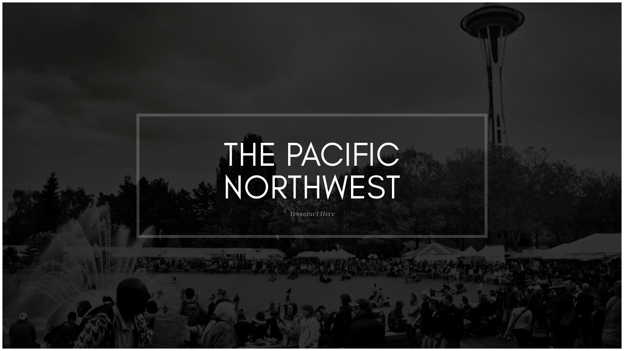

--- FILE ---
content_type: text/javascript
request_url: https://southwestnorthamerica.sharedmedium.org/wp-content/themes/torola/assets/js/achtung.masonry.js?ver=1.0.0
body_size: 1239
content:
/*!
 * Achtung Masonry Grid v1.1.0
 * Copyright 2018 AchtungThemes
 */
NodeList.prototype.forEach=Array.prototype.forEach,function(){var Masonry=function(gridElement,options){this.el=gridElement,this.el.masonry=this,this.options=options||{},this.childSelector=this.el.getAttribute("data-child-selector")||"",this.children=this.childSelector?this.el.querySelectorAll(this.childSelector):this.el.children,this.filterSelector="",this.filteredSelection=[],this.filterButtonsWrapper=this.el.getAttribute("data-filter")||"",this.originalTransition="transform .3s ease, opacity .3s ease",this.currentTransition="0s",this.css3=!0,this.columns=parseInt(this.el.getAttribute("data-columns"))||3,this.gutter=parseInt(this.el.getAttribute("data-gutter"))||0,this.space=this.el.offsetWidth==document.body.clientWidth?"around":"between",this.cellRatio=eval(this.el.getAttribute("data-cell-ratio"))||5/4,this.mobileWidth=parseInt(this.el.getAttribute("data-mobile-width"))||768,this.colMinWidth=parseInt(this.el.getAttribute("data-col-min-width"))||350,this.init()};Masonry.prototype.init=function(){var t=this;this.el.style.position="relative",this.el.style.overflow="hidden",imagesLoaded(t.el,t.update.bind(t)),this.filterButtonsWrapper&&this.initFilterButtons();var e;function i(){t.currentTransition="0s",cancelAnimationFrame(e),e=requestAnimationFrame(t.update.bind(t))}window.addEventListener("resize",i);var r=document.createElement("iframe");r.id="resizeListener",r.style.cssText="position:absolute;pointerEvents:none;opacity:0;height:0;border:0;width:100%;",r.onload=function(){r.contentWindow.addEventListener("resize",i)},document.body.appendChild(r)},Masonry.prototype.update=function(){var t=this;t.gw=t.el.offsetWidth;var e=window.innerWidth>t.mobileWidth?t.columns:1;if(!t.options.gridMode){var i=Math.floor(t.gw/t.colMinWidth)||1;e=Math.min(i,e)}for(t.arr=[];e>0;e--)t.arr.push(0);t.gutterSum=(t.arr.length+("around"==t.space?1:-1))*t.gutter,t.iw=(t.gw-t.gutterSum)/t.arr.length;for(var r=0;r<t.children.length;r++){var n=t.children[r],s=t.arr,o=1;if(n.style.position="absolute",n.style.transition=t.currentTransition,t.filteredSelection.length&&-1===[].indexOf.call(t.filteredSelection,n))n.style.opacity=0,n.style.pointerEvents="none";else{if(t.options.gridMode){o=parseInt(n.getAttribute("data-w"))||1;var a=parseInt(n.getAttribute("data-h"))||1;if(n.classList.contains("wide")&&(o=2),n.classList.contains("tall")&&(a=2),o>t.arr.length&&(o=t.arr.length),o>1){s=[];for(var l=0;l<=t.arr.length-o;l++){for(var h=[],c=l;c<l+o;c++)h.push(t.arr[c]);s.push(Math.max.apply(null,h))}}}var d=Math.min.apply(null,s),u=s.indexOf(d),p=u*t.iw+(u+("around"==t.space?1:0))*t.gutter,f=d||"around"==t.space?d+t.gutter:d;n.style.width=o*t.iw+(o-1)*t.gutter+"px",t.options.gridMode&&(n.style.height=a*t.iw/t.cellRatio+(a-1)*t.gutter+"px"),n.style.opacity=1,n.style.pointerEvents="auto",t.css3?n.style.transform="translate3d("+p+"px, "+f+"px, 0)":(n.style.left=p+"px",n.style.top=f+"px");for(l=u;l<u+o;l++)t.arr[l]=f+parseFloat(n.getBoundingClientRect().height)}}t.el.style.height=Math.max.apply(null,t.arr)+("around"==t.space?t.gutter:0)+"px"},Masonry.prototype.filter=function(t){this.filterSelector=t,this.filteredSelection=t&&t.length>1?this.el.querySelectorAll(t):[],this.currentTransition=this.originalTransition,this.update()},Masonry.prototype.initFilterButtons=function(){var t=this,e=document.querySelector(t.filterButtonsWrapper);e&&e.querySelectorAll("[data-filter]").forEach(function(i){var r=i.getAttribute("data-filter");i.addEventListener("click",function(n){if(n.preventDefault(),!i.classList.contains("is-active")){var s=e.querySelector(".is-active");s&&s.classList.remove("is-active"),i.classList.add("is-active"),t.filter(r)}})})},document.querySelectorAll(".grid").forEach(function(t){new Masonry(t,{gridMode:!0})}),document.querySelectorAll(".masonry").forEach(function(t){new Masonry(t)})}();

--- FILE ---
content_type: text/javascript
request_url: https://southwestnorthamerica.sharedmedium.org/wp-content/themes/torola/assets/js/custom.js?ver=1.0.0
body_size: 1043
content:
jQuery(document).ready(function( $ ) {

"use strict";

var infowindows = [];
var markers = [];
var map = null;
var openedInfo = null;

/*~~~~~~~~~~~~~~~~~~~~~~~~~~~~~~~~~~~~*/
/* google */
/*~~~~~~~~~~~~~~~~~~~~~~~~~~~~~~~~~~~~*/

function initialize() {

    var map_canvas = document.getElementsByClassName( 'fwp-map' );

    [].forEach.call( map_canvas, function( el ) {

    markers = [];

    var mapId = el.getAttribute( 'data-mapId' );

    var myLat = fastwp[mapId].gmap_center[0];
    var myLng = fastwp[mapId].gmap_center[1];

    var map_options = {
        center: new google.maps.LatLng( myLat, myLng ),
        zoom: parseInt( fastwp[mapId].gmap_zoom ),
        mapTypeId: google.maps.MapTypeId.ROADMAP,
        scrollwheel: false
    };

    map = new google.maps.Map( el, map_options );

    if( typeof fastwp[mapId].gmap_marker_addrs != 'undefined' && fastwp[mapId].gmap_marker_addrs.length > 0 ) {
        for( var i = 0; i < fastwp[mapId].gmap_marker_addrs.length; i++ ) {
            var title = (typeof fastwp[mapId].gmap_marker_title[i] != 'undefined'? fastwp[mapId].gmap_marker_title[i] : '');
            var marker_img = '';
            if( typeof fastwp[mapId].gmap_marker[i] != 'undefined' ) {
                marker_img = new google.maps.MarkerImage( fastwp[mapId].gmap_marker[i], null, null, null, null );
            }

            var mlat = fastwp[mapId].gmap_marker_addrs[i][0];
            var mlng = fastwp[mapId].gmap_marker_addrs[i][1];

            markers[i] = new google.maps.Marker({
                position: new google.maps.LatLng(mlat, mlng),
                map: map,
                title: title,
                icon: marker_img
            });
        };
    }

    if( typeof fastwp[mapId].gmap_style == 'undefined' || fastwp[mapId].gmap_style == 'fastwp' ) {
        var styles = [{"featureType":"administrative","elementType":"labels.text.fill","stylers":[{"color":"#444444"}]},{"featureType":"administrative.province","elementType":"geometry.fill","stylers":[{"visibility":"on"}]},{"featureType":"administrative.province","elementType":"labels.text.fill","stylers":[{"visibility":"on"}]},{"featureType":"administrative.land_parcel","elementType":"geometry.fill","stylers":[{"visibility":"on"}]},{"featureType":"landscape","elementType":"all","stylers":[{"color":"#f2f2f2"}]},{"featureType":"poi","elementType":"all","stylers":[{"visibility":"off"}]},{"featureType":"road","elementType":"all","stylers":[{"saturation":-100},{"lightness":45}]},{"featureType":"road.highway","elementType":"all","stylers":[{"visibility":"simplified"}]},{"featureType":"road.arterial","elementType":"labels.icon","stylers":[{"visibility":"off"}]},{"featureType":"transit","elementType":"all","stylers":[{"visibility":"off"}]},{"featureType":"water","elementType":"all","stylers":[{"color":"#c6cbcd"},{"visibility":"on"}]}];
        map.setOptions({styles: styles});
    }

    if( markers.length > 0 ){
        for( i = 0; i<markers.length; i++ ) {
            var contentString   = ( typeof fastwp[mapId].gmap_marker_ct[i] != 'undefined' ) ? fastwp[mapId].gmap_marker_ct[i] : '';
            infowindows[i]      = new google.maps.InfoWindow({  content: contentString });
            google.maps.event.addListener( markers[i], 'click', makeMapListener( infowindows[i], map, markers[i], i, mapId ) );
        };
    }

    $( '.map-pan-link' ).on( 'click', function(e) {
        e.preventDefault();
        var t = $(this);
        var all = $(this).parents( 'ul' );
        all.find( 'a.active' ).removeClass( 'active' );
        t.addClass( 'active' );
        map.setCenter( {lat: t.data( 'lat' ), lng: t.data( 'lng' ) } );
    });

    });

}

function makeMapListener( window, map, markers, index, mapId ) {
    return function() {
        if(typeof openedInfo == 'string'){
            try{
                eval(openedInfo).close();
            } catch(e){ }
        }
        map.setZoom( parseInt( fastwp[mapId].gmap_izoom ) );
        map.setCenter( markers.getPosition() );
        window.open( map, markers );
        openedInfo = 'infowindows[' + index + ']';
    };
}

google.maps.event.addDomListener( window, 'load', initialize );

});